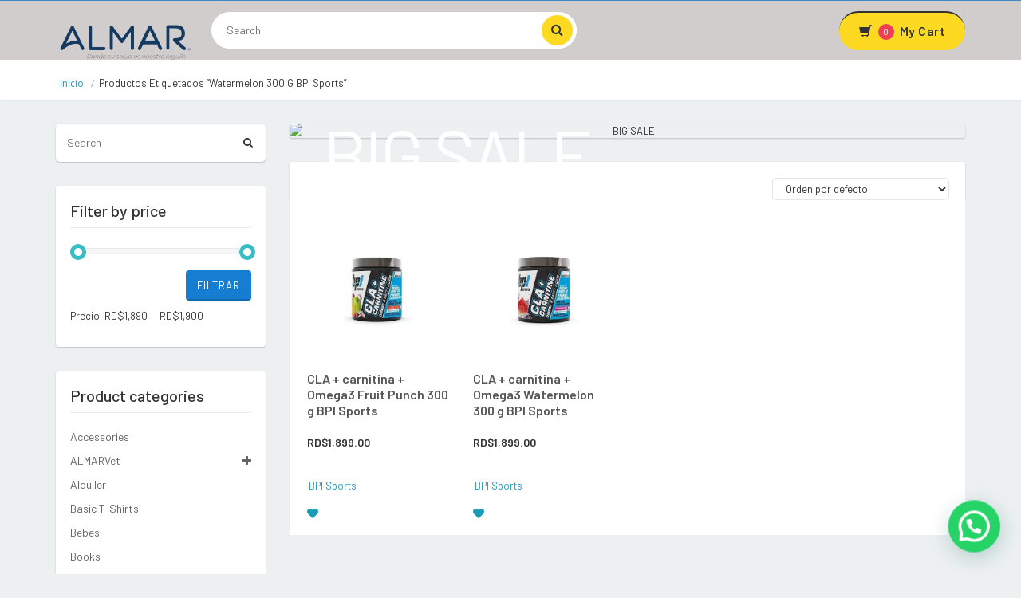

--- FILE ---
content_type: text/css
request_url: https://almacenesalmar.com/wp-content/themes/dealsdot-child/style.css?ver=6.8.3
body_size: -10
content:
/**
* Theme Name: Dealsdot Child
* Description: This is a child theme of Dealsdot, generated by Merlin WP.
* Author: <a href="http://themeforest.net/user/KlbTheme">KlbTheme (Sinan ISIK)</a>
* Template: dealsdot
* Version: 1.9.0
*/

--- FILE ---
content_type: text/css
request_url: https://almacenesalmar.com/wp-content/themes/dealsdot/style.css?ver=6.8.3
body_size: 11924
content:
/*
Theme Name: Dealsdot
Theme URI: http://themeforest.net/user/klbtheme/portfolio
Author: KlbTheme (Sinan ISIK)
Author URI: http://themeforest.net/user/KlbTheme
Domain Path: /languages
Description: This WordPress theme is best for use in such business areas as multi-vendor, many types of agencies and bureaus, accessories shop, automotive dealer, online shop, auto dealer
Version: 1.9.0
License: GNU General Public License version 3.0
License URI: http://www.gnu.org/licenses/gpl-3.0.html
Tags: right-sidebar, left-sidebar,  one-column, two-columns, three-columns, four-columns, left-sidebar, right-sidebar, custom-background, custom-colors, custom-header, custom-menu, editor-style, featured-image-header, featured-images, full-width-template, microformats, post-formats, sticky-post, theme-options, threaded-comments, translation-ready
Text Domain: dealsdot

Theme Developer:
http://themeforest.net/user/KlbTheme
http://facebook.com/13Sinan13
https://twitter.com/SinanIk
Skype:berbat1231
*/

/*- - - - - Contents - - - - -
	
	01 - WPBakery Page Builder
	02 - Woocommerce
	03 - WP Car Manager
	04 - Widgets
	05 - General
	
	- - - - - - - - - - - - - -*/


/*************************************************
* WPBakery Page Builder
*************************************************/
.vc_row>.container {
    padding-left: 0;
    padding-right: 0;
}

.wpb_content_element{
	margin-bottom: 0 !important;
}

.vc_column-gap-1 .vc_column-inner {
    padding-left: 0 !important;
    padding-right: 0 !important;
}

.vc_column-gap-1>.vc_column_container{
	padding:0 !important;
}

.vc_row[data-vc-full-width].vc_parallax{
	overflow:hidden !important;
}

.vc_column-inner{
	padding-top:0 !important;
}

.vc_parallax:before{
    content: '';
    top: 0;
    bottom: 0;
    left: 0;
    right: 0;
    position: absolute;
    background: rgba(0, 0, 0, 0.5);
    display: initial !important;
    opacity: 0.85;
    z-index: 1;
}

/*************************************************
* General
*************************************************/
.logo a.nav-brand.text {
    color: #fff;
    font-family: 'Barlow', sans-serif;
    font-size: 22px;
    font-weight: 600;
    text-transform: uppercase;
}

.main-header .top-search-holder .search-area button.search-button {
    border: 0;
    outline: 0;
    position: absolute;
    right: 0;
    top: 0;
}

.nav.navbar-nav li ul.dropdown-menu a {
    padding: 6px 0px;
    font-size: 14px;
    color: #565656;
}

.nav.navbar-nav li ul.dropdown-menu {
    padding: 10px 20px;
    border-radius: 10px;
}


/*************************************************
* Mega Menu
*************************************************/

.megamenu-horizontal ul.nav {
    padding:15px;
    box-shadow: 0 1px 2px 0 rgba(0,0,0,.2);
    border-radius: 5px 0px 0px 5px;
}

.side-menu.side-menu-inner.animate-dropdown.outer-bottom-xs {
    margin-top: 0;
}

.klb-z-index {
    z-index: 9;
}

#owl-main .owl-controls .owl-buttons .icon {
    line-height: inherit;
    margin-left: 0;
}


/*************************************************
* WooCommerce
*************************************************/

.featured-product .product-info h3.name {
    text-transform: capitalize;
}

.category-product  .tinv-wishlist .tinvwl_add_to_wishlist_button.tinvwl-icon-heart:before {
    content: "\f004";
    display: inline-block;
    font: normal normal normal 14px/1 FontAwesome !important;
    font-size: inherit;
    text-rendering: auto;
    -webkit-font-smoothing: antialiased;
    -moz-osx-font-smoothing: grayscale;
    margin-right: 0;
    vertical-align: middle;
}

.category-product .tinv-wishlist .tinvwl_add_to_wishlist_button.tinvwl-icon-heart span {
    display: none;
}

.product .cart .action ul li.lnk  .tinvwl_add_to_wishlist_button {
    display: initial;
    color: #ee4054 !important;
}

.product .cart .action ul li.lnk:hover .tinvwl_add_to_wishlist_button {
    color: #fff !important;
}

.category-product .products {
    position: relative;
}

ul.list-unstyled:before,ul.list-unstyled:after {content: '';display: table;clear: both;}

.product .cart .action ul li {
    float: none;
    text-align: center;
    display: inline-block;
}

.products .product .cart {
    left: 0;
    right: 0;
    margin-left: 0;
}

.products .product .cart .action {
    float: none;
    display: block;
    text-align: center;
}

.product .cart .added_to_cart {
    border-radius: 999px;
    background: #ee4054;
    padding: 10px 14px;
    margin-left: 3px;
    margin-right: 3px;
    border: none;
    color: #fff;
	max-width: 40px;
    white-space: nowrap;
    overflow: hidden;
	display: inline-block;
}

.product .cart .added_to_cart:before {
    content: '\f00c';
    display: inline-block;
    font: normal normal normal 14px/1 FontAwesome;
    font-size: inherit;
    text-rendering: auto;
    -webkit-font-smoothing: antialiased;
    -moz-osx-font-smoothing: grayscale;
    margin-right: 40px;
}

.item + .tinv-wraper.woocommerce.tinv-wishlist {
    display: none;
}

.woocommerce-ordering select.orderby {
    border: 1px solid #e5e5e5;
    border-radius: 5px;
    padding: 4px 12px;
    background: #fff;
    font-size: 13px;
    display: inline-block;
    margin-bottom: 0;
    font-weight: 400;
    line-height: 1.42857143;
    text-align: center;
    white-space: nowrap;
    vertical-align: middle;
    cursor: pointer;
    -webkit-user-select: none;
    -moz-user-select: none;
    -ms-user-select: none;
    user-select: none;
    width: auto;
}

.clearfix.filters-container.m-t-10 {
    padding-bottom: 0px;
    padding-top: 20px;
}

.search-result-container .tab-content {
    box-shadow: none;
}

.search-result-container .category-product .product .store {
    z-index: 20;
}

img {
    max-width: 100%;
    height: auto;
}

ol.flex-control-nav.flex-control-thumbs {
    list-style: none;
    padding-left: 0;
    padding-top: 15px;
}

ol.flex-control-nav.flex-control-thumbs li {
    display: inline-block;
}

.woocommerce-product-gallery .owl-item img {
    padding-left: 5px;
    padding-right: 5px;
}

.woocommerce-product-gallery .owl-controls.clickable {
    position: absolute;
    text-align: center;
    top: auto;
    width: 100%;
    margin-top: 20px;
}

.woocommerce-product-gallery .owl-pagination .owl-page span {
    background: none repeat scroll 0 0 #ddd;
    border: medium none;
    border-radius: 3px;
    display: block;
    height: 10px;
    margin: 0 2px;
    -webkit-transition: all 200ms ease-out 0s;
    -moz-transition: all 200ms ease-out 0s;
    -o-transition: all 200ms ease-out 0s;
    transition: all 200ms ease-out 0s;
    width: 10px;
    cursor: pointer;
}

.woocommerce-product-gallery .owl-pagination .owl-page {
    display: inline-block;
}

.woocommerce-product-gallery .owl-pagination .owl-page.active span {
    background: #ee4054 !important;
}

.star-rating:before {
    content: "\f006\f006\f006\f006\f006";
    float: left;
    top: 0;
    left: 0;
    position: absolute;
    font-family: 'FontAwesome';
    font-size: 14px;
    color: #ccc;
}
.star-rating {
	display: block;
	overflow: hidden;
	position: relative;
	height: 16px;
	font-size: 15px;
	width: 75px;
	font-family: 'FontAwesome';
	speak: none;
	font-style: normal;
	font-weight: normal;
	font-variant: normal;
	text-transform: none;
	line-height: 1;
	-webkit-font-smoothing: antialiased;
	-moz-osx-font-smoothing: grayscale;
	color: #ffc808;
}
.star-rating span {
	overflow: hidden;
	float: left;
	top: 0;
	left: 0;
	position: absolute;
	padding-top: 16px;
}
.star-rating span:before {
    content: "\f005\f005\f005\f005\f005";
    top: 0;
    position: absolute;
    left: 0;
    font-size: 14px;
} 

p.stars a{
	border-right: 1px solid #e1e1e1;
}
p.stars a:last-child{
	border-right: 0;
}
p.stars a.star-1:after, .woocommerce-page p.stars a.star-1:after {
	content: "\f006";
	font-family: 'FontAwesome';
	color: #666;
}
p.stars a.star-2:after, .woocommerce-page p.stars a.star-2:after {
	content: "\f006\f006";
	font-family: 'FontAwesome';
	color: #666;
}
p.stars a.star-3:after, .woocommerce-page p.stars a.star-3:after {
	content: "\f006\f006\f006";
	font-family: 'FontAwesome';
	color: #666;
}
p.stars a.star-4:after, .woocommerce-page p.stars a.star-4:after {
	content: "\f006\f006\f006\f006";
	font-family: 'FontAwesome';
	color: #666;
}
p.stars a.star-5:after, .woocommerce-page p.stars a.star-5:after {
	content: "\f006\f006\f006\f006\f006";
	font-family: 'FontAwesome';
	color: #666;
}
p.stars a, .woocommerce-page p.stars a {
	display: inline-block;
	font-weight: 700;
	margin-right: 1em;
	text-indent: -9999px;
	position: relative;
	font-family: 'FontAwesome';
}
p.stars a.star-1:after, p.stars a.star-2:after, p.stars a.star-3:after, p.stars a.star-4:after, p.stars a.star-5:after, .woocommerce-page p.stars a.star-1:after, .woocommerce-page p.stars a.star-2:after, .woocommerce-page p.stars a.star-3:after, .woocommerce-page p.stars a.star-4:after, .woocommerce-page p.stars a.star-5:after {
	font-family: 'FontAwesome';
	text-indent: 0;
	position: absolute;
	top: 0;
	left: 0;
	-webkit-font-smoothing: antialiased;
	-moz-osx-font-smoothing: grayscale;
}
p.stars a.star-1, .woocommerce-page p.stars a.star-1 {
	width: 2em;
}
p.stars a.star-2, .woocommerce-page p.stars a.star-2 {
	width: 3em;
}
p.stars a.star-3, .woocommerce-page p.stars a.star-3 {
	width: 4em;
}
p.stars a.star-4, .woocommerce-page p.stars a.star-4 {
	width: 5em;
}
p.stars a.star-5, .woocommerce-page p.stars a.star-5 {
	width: 6em;
}

.p.stars a.star-1.active:after, p.stars a.star-1:hover:after, p.stars a.star-1.active:after, p.stars a.star-1:hover:after {
	content: "\f005";
	color: #000;
}
.p.stars a.star-2.active:after, p.stars a.star-2:hover:after, p.stars a.star-2.active:after, p.stars a.star-2:hover:after {
	content: "\f005\f005";
	color: #000;
}
.p.stars a.star-3.active:after, p.stars a.star-3:hover:after, p.stars a.star-3.active:after, p.stars a.star-3:hover:after {
	content: "\f005\f005\f005";
	color: #000;
}
.p.stars a.star-4.active:after, p.stars a.star-4:hover:after, p.stars a.star-4.active:after, p.stars a.star-4:hover:after {
	content: "\f005\f005\f005\f005";
	color: #000;
}
.p.stars a.star-5.active:after, p.stars a.star-5:hover:after, p.stars a.star-5.active:after, p.stars a.star-5:hover:after {
	content: "\f005\f005\f005\f005\f005";
	color: #000;
}

.single-product .woocommerce-product-rating:before, .single-product .woocommerce-product-rating:after {
    content: '';
    display: table;
    clear: both;
}

.detail-block  .product-info .woocommerce-product-rating .star-rating {
    display: inline-block;
    float: left;
}

.detail-block  .product-info .woocommerce-product-rating a.woocommerce-review-link {
    display: inline-block;
    float: left;
	line-height:1;
	color:#999;
}

.detail-block  .product-info .woocommerce-product-rating {
    margin-top: 5px;
    display: inline-block;
}

.detail-block  .product-info .price ins {
    text-decoration: none;
}

.detail-block .product-info .price del {
    color: #aaa;
    font-size: 22px;
    font-weight: 300;
    line-height: 50px;
    text-decoration: line-through;
    vertical-align: top;
}

.single-product a.compare.button {
    display: none;
}

.single-product .tinv-wraper.tinv-wishlist {
    display: none;
}

.screen-reader-text {
    clip: rect(1px, 1px, 1px, 1px);
    position: absolute !important;
    height: 1px;
    width: 1px;
    overflow: hidden;
}

.product form.cart {
    position: relative;
    opacity: 1;
    left: inherit;
    margin-left: 0;
    margin-top: 0;
}

.quant-input input[type=number]::-webkit-inner-spin-button {
  -webkit-appearance: none;
}

.single-product p.stock.in-stock {
    margin-top: 15px;
    margin-bottom: 0;
}

.mvx-report-abouse-wrapper {
    display: inline-block;
    margin-right: 5px;
}

.mvx-report-abouse-wrapper a {
    color: #999;
    font-size: 13px;
}

.single-product span.sku_wrapper {
    margin-right: 5px;
    color: #999;
}

.single-product .product_meta span.posted_in {
    color: #999;
}

.woocommerce-product-details__short-description {
    margin-top: 20px;
}

.single-product .price-box p.price {
    margin-bottom: 0;
}

.single-product .favorite-button .tinv-wraper.tinv-wishlist {
    display: inline-block;
    margin-right: 3px;
}

.favorite-button .tinvwl_add_to_wishlist_button {
    background: #f2f2f2;
    border-radius: 999px;
    padding: 10px 10.5px;
    border: none;
    color: #ee4054;
    font-size: 13px;
    line-height: 22px;
    font-weight: 400;
    letter-spacing: 1px;
    text-transform: uppercase;
    text-align: center;
    white-space: nowrap;
    vertical-align: middle;
}

.single-product .favorite-button .tinv-wraper.tinv-wishlist a span {
    display: none;
}

.single-product .favorite-button .tinv-wraper.tinv-wishlist a:before {
    margin-right: 0;
}

button.button.tinvwl_button_view.tinvwl-btn-onclick,
button.button.tinvwl_button_close {
    padding: 10px 30px;
    font-size: 18px;
    background-color: #ee4054;
    color: #fff;
    font-weight: 500;
    font-family: 'Barlow', sans-serif;
    letter-spacing: 1px;
    text-transform: uppercase;
    border-radius: 4px;
    line-height: 22px;
    border: none;
    box-shadow: none;
    border-bottom: 2px #d13648 solid;
    outline: 0;
}

button.button.tinvwl_button_view.tinvwl-btn-onclick:hover,
button.button.tinvwl_button_close:hover {
    background: #22292a;
    border-bottom: 2px #161b1b solid;
}

.featured-section .item .products .image a img {
    max-width: inherit;
}

.single-product .lnk .tinv-wraper.tinv-wishlist {
    display: inline-block;
}

.single-product .favorite-button a.compare.button{
    display: inline-block;
    background: #f2f2f2;
    padding: 10px 14px;
    border-radius: 999px;
    border: none;
    color: #ee4054;
    font-size: 13px;
    line-height: 22px;
    font-weight: 400;
    letter-spacing: 1px;
    text-transform: uppercase;
    text-align: center;
    white-space: nowrap;
    vertical-align: middle;
    width: 42px;
    height: 42px;
    position: relative;
    overflow: hidden;
}

.favorite-button .woocommerce.product.compare-button,
.lnk .woocommerce.product.compare-button{
    display: inline-block;
}

.lnk .woocommerce.product.compare-button{
	margin-bottom:0;
}

.single-product .favorite-button a.compare.button:before,
.lnk a.compare.button:before {
    content: "\f012";
    display: inline-block;
    font: normal normal normal 14px/1 FontAwesome;
    font-size: inherit;
    text-rendering: auto;
    -webkit-font-smoothing: antialiased;
    -moz-osx-font-smoothing: grayscale;
    margin-right: 20px;
	font-size: 13px;
}

.single-product .lnk a.compare.button {
	display: initial;
}

.lnk.compare{
	width: 42px;
    height: 42px;
    white-space: nowrap;	
}

.lnk.compare a.compare.button{
	font-size:0;
}

.lnk a.compare.button:hover:before {
    color: #fff;
}

.category-product .product-price ins {
    font-weight: 600;
    font-size: 14px;
    line-height: 30px;
    margin-right: 8px;
    text-decoration: none;
}

.category-product .product-price del {
    color: #d3d3d3;
    font-weight: 400;
    line-height: 30px;
    font-size: 14px;
}

.category-product .star-rating {
    margin-bottom: 5px;
}

.products .product .price del {
    color: #d3d3d3;
    font-weight: 400;
    line-height: 30px;
    font-size: 14px;
}

.products .product .price ins {
    font-weight: 600;
    font-size: 14px;
    line-height: 30px;
    margin-right: 8px;
    text-decoration: none;
}

.products .product .star-rating {
    margin-bottom: 5px;
}

@media (max-width: 768px){
	.owl-controls {
		position: absolute;
		text-align: center;
		top: auto;
		width: 100%;
		margin-top: 20px;
	}
}

.product_meta {
    margin-bottom: 20px;
}

@media (max-width: 767px){
	.product_meta {
		margin-top: 20px;
	}
}

@media (min-width: 992px){
	.detail-block > .row.wow.fadeInUp.animated {
		display: -webkit-box;
		display: -webkit-flex;
		display: -ms-flexbox;
		display: flex;
		flex-wrap: wrap;
	}
	
	.store-details {
		position: absolute;
		bottom: 0;
		top: 0;
		right: 0;
		margin: -20px -6px -20px 0px;
	}
}

.store-details h2 {
    text-transform: capitalize;
}

.product .cart .action ul li.add-cart-button .btn.btn-primary.icon {
    width: 42px;
    overflow: hidden;
}

.product .cart .action ul li.add-cart-button .btn.btn-primary.icon i {
    margin-right: 14px;
}

.woocommerce-tabs .panel {
    border: 0;
    box-shadow: none;
    padding: 0;
    margin: 0;
    font-family: 'Open Sans', sans-serif;
    font-size: 14px;
    line-height: 1.8em;
    letter-spacing: 0.2px;
    padding: 24px 24px 24px 0;
}

@media (max-width: 479px) and (min-width: 320px){
	.woocommerce-tabs .panel  {
		padding: 24px 24px 24px 24px;
	}
}

.woocommerce-tabs .panel p:last-child {
    margin-bottom: 0;
}

.woocommerce-tabs .panel > h2 {
    margin-top: 0;
    display: none;
}

.woocommerce-tabs .panel .product-vendor h2 {
    margin-top: 0;
    text-transform: capitalize;
    font-size: 18px;
    font-weight: 600;
}

.woocommerce-tabs .panel h2.custqna-title {
    font-size: 18px;
    font-weight: 600;
}

.woocommerce-tabs .panel h2.woocommerce-Reviews-title {
    margin-top: 0;
    font-size: 18px;
    font-weight: 600;
}



li.lnk.compare:hover a {
    color: #fff !important;
}

.new-arriavls .wishlist span.tinvwl_add_to_wishlist-text {
    display: none;
}

.new-arriavls .tinv-wishlist .tinvwl_add_to_wishlist_button.tinvwl-icon-heart:before {
    margin-right: 0;
    vertical-align: middle;
}

.woocommerce-Reviews ol.commentlist {
    list-style: none;
    padding: 0;
}

.woocommerce-Reviews .comment_container {
    display: inline-flex;
    margin-top: 15px;
    margin-bottom: 15px;
}

.woocommerce-Reviews .avatar {
    margin-top: 0;
    margin-right: 10px;
    width: 60px;
    height: 60px;
}

.woocommerce-Reviews .comment-text {
    width: 90%;
}

.mvx-report-abouse-wrapper input[type="text"], 
.mvx-report-abouse-wrapper input[type="email"],
.mvx-report-abouse-wrapper input[type="password"],
.woocommerce-Reviews input[type="text"], 
.woocommerce-Reviews input[type="email"],
.woocommerce-Reviews input[type="password"] {
    font-size: 14px;
    font-weight: normal;
    color: #999;
    display: block;
    width: 100%;
    height: 34px;
    padding: 6px 12px;
    line-height: 1.42857143;
    background-color: #fff;
    background-image: none;
    border: 1px solid #ccc;
    border-radius: 4px;
    -webkit-box-shadow: inset 0 1px 1px rgba(0,0,0,.075);
    box-shadow: inset 0 1px 1px rgba(0,0,0,.075);
    -webkit-transition: border-color ease-in-out .15s,-webkit-box-shadow ease-in-out .15s;
    -o-transition: border-color ease-in-out .15s,box-shadow ease-in-out .15s;
    transition: border-color ease-in-out .15s,box-shadow ease-in-out .15s;
}

.mvx-report-abouse-wrapper textarea,
.woocommerce-Reviews textarea {
    font-size: 14px;
    font-weight: normal;
    color: #999;
    display: block;
    width: 100%;
    padding: 6px 12px;
    line-height: 1.42857143;
    background-color: #fff;
    background-image: none;
    border: 1px solid #ccc;
    border-radius: 4px;
    -webkit-box-shadow: inset 0 1px 1px rgba(0,0,0,.075);
    box-shadow: inset 0 1px 1px rgba(0,0,0,.075);
    -webkit-transition: border-color ease-in-out .15s,-webkit-box-shadow ease-in-out .15s;
    -o-transition: border-color ease-in-out .15s,box-shadow ease-in-out .15s;
    transition: border-color ease-in-out .15s,box-shadow ease-in-out .15s;
}

.woocommerce-Reviews input[type="submit"] {
    -webkit-transition: all linear 0.2s;
    -moz-transition: all linear 0.2s;
    -ms-transition: all linear 0.2s;
    -o-transition: all linear 0.2s;
    transition: all linear 0.2s;
    background: #ed4053;
    color: #fff;
    border: none;
    font-size: 13px;
    line-height: 22px;
    padding: 8px 14px 6px 14px;
    font-family: 'Barlow', sans-serif;
    border-radius: 4px;
    font-weight: 400;
    letter-spacing: 1px;
    text-transform: uppercase;
    border-bottom: 2px #d13648 solid;
    display: inline-block;
    margin-bottom: 0;
    text-align: center;
    white-space: nowrap;
    vertical-align: middle;
    cursor: pointer;
    -webkit-user-select: none;
    -moz-user-select: none;
    -ms-user-select: none;
    user-select: none;
    outline: 0;
}

.woocommerce-Reviews p.form-submit {
    margin: 0;
    text-align: right;
}

.woocommerce-Reviews input[type="submit"]:hover {
    background: #22292a;
    border-bottom: 2px #161b1b solid;
}

.top-search-holder .search-area {
    position: relative;
}

.main-header .top-search-holder .search-area .search-field {
    display: inline-block;
    height: auto;
    outline: 0;
    width: 100%;
}

.product .product-info .brand {
    z-index: 20;
	text-transform: capitalize;
}

.products .product .store {
    padding-top: 15px;
    color: #000;
    background: #fdf2da;
    display: block;
    padding: 5px 15px;
    border-radius: 999px;
    position: absolute;
    margin-top: -50px;
    margin-left: 12px;
    text-transform: capitalize;
}

.category-product .row {
    display: -webkit-box;
    display: -webkit-flex;
    display: -ms-flexbox;
    display: flex;
    flex-wrap: wrap;
}

.category-product .row > div {
    display: flex;
    flex-direction: column;
}

.klb-strip.cnt-strip img {
    width: 100%;
    border-radius: 4px;
}

.coupon-code {
	outline:0;
}

.coupons-section .modal-content img {
    width: auto;
}

.modal-content .coupon-content > span {
    display: block;
    margin-top: 10px;
}

.coupons-section .show-code a {
    outline: 0;
}

div.coupons-section{
	background:none;
	margin:0;
}

.coupons-section .brand {
    text-transform: capitalize;
}

.lnk.wishlist span.tinvwl_add_to_wishlist-text {
    display: none;
}

.tinv-wishlist .tinvwl_add_to_wishlist_button.tinvwl-icon-heart:before {
    margin-right: 0;
}

.klbfooterwidget li a {
    font-size: 13px;
    line-height: 30px;
    color: #666;
    position: relative;
    margin-left: 15px;
}

.klbfooterwidget li a:before {
    content: "\f111";
    font-family: FontAwesome;
    position: absolute;
    margin-left: -13px;
    font-size: 4px;
    color: #999;
}

.footer .social li a:before {
    display: none;
}

.footer .social li a {
    font-size: 16px;
    display: inline-block!important;
    text-align: center;
    padding: 0;
}

.footer .social li.facebook a {
    background: #3C5B9B !important;
}

.footer .social li.twitter a  {
    background: #359BED !important;
}

.footer .social li.google-plus a  {
    background: #E33729 !important;
}

.footer .social li.pinterest a  {
    background: #cb2027 !important;
}

.sidebar-widget {
    padding-top: 15px;
    margin-bottom: 30px;
}

.sidebar-widget .section-title {
    padding-top: 0;
    margin-bottom: 15px;
}

.sidebar-widget ul li a {
    color: #666666;
    display: block;
}

.sidebar-widget ul li {
    clear: both;
    display: block;
    font-size: 14px;
    font-weight: normal;
    line-height: 30px;
}

.sidebar-widget ul li a:hover {
    color: #0f6cb2;
}

.widget .price_slider_amount button.button {
    background-color: #80b435;
    padding: 5px 20px;
    border: 2px solid transparent;
    font-size: 12px;
    border-radius: 3px;
    text-transform: uppercase;
    letter-spacing: 1px;
    overflow: hidden;
    text-decoration: none;
    display: inline-block;
    margin-bottom: 0;
    font-weight: normal;
    text-align: center;
    white-space: nowrap;
    vertical-align: middle;
    -ms-touch-action: manipulation;
    touch-action: manipulation;
    color: #fff;
}


.ui-slider .ui-slider-handle {
	left: 0%;
    position: absolute;
    z-index: 2;
    width: 20px;
    height: 20px;
    cursor: pointer;
    background: #ffffff;
    background-repeat: repeat-x;
    -webkit-border-radius: 400px;
    -moz-border-radius: 400px;
    outline: 0;
    top: -5px;
    border: 5px solid #38bdc5;
    border-radius: 400px;
}
.ui-slider .ui-slider-range {
	position: absolute;
	z-index: 1;
	display: block;
	border: 0;
	height: 8px;
	background: #f5f5f5 !important;
	border: 1px solid #eaeaea;
}
.ui-slider-horizontal {
	height: 8px;
}
.ui-widget-content {
	background: #505050;
	margin-bottom: 20px;
}
.price_slider_wrapper {
	position: relative;
}
.price_slider_amount .button {
	-webkit-transition: all linear 0.2s;
    -moz-transition: all linear 0.2s;
    -ms-transition: all linear 0.2s;
    -o-transition: all linear 0.2s;
    transition: all linear 0.2s;
    background: #ed4053;
    color: #fff;
    border: none;
    font-size: 13px;
    line-height: 22px;
    border-radius: 0;
    padding: 8px 14px 6px 14px;
    font-family: 'Barlow', sans-serif;
    border-radius: 4px;
    font-weight: 400;
    letter-spacing: 1px;
    text-transform: uppercase;
    border-bottom: 2px #d13648 solid;
}
.price_slider_amount .button:hover {
    background-color: #000;
    color: white;
    border: 1px #000 solid;
}
.price_slider_amount, .woocommerce-page .widget_price_filter .price_slider_amount {
	text-align: right;
}
.price_slider_wrapper .price_slider.ui-slider {
    margin-right: 15px;
    position: relative;
}

.sidebar-widget.woocommerce.widget_price_filter .section-title {
    margin-bottom: 25px;
}

.widget_price_filter .price_label {
    float: left;
    line-height: 38px;
}

.widget_price_filter .price_slider_amount:before,
.widget_price_filter .price_slider_amount:after {
	content: '';
	display: table;
	clear: both;
}

.sidebar-widget.widget_text.klb-widget-banner {
	padding: 0;
}

.sidebar-widget.widget_text.klb-widget-banner img.size-full {
    width: 100%;
}

nav.woocommerce-pagination {
    border-radius: 0px 0px 5px 5px;
    padding-top: 15px;
    padding: 15px 20px;
    background-color: #fff;
    padding-bottom: 0px;
    font-size: 14px;
    box-shadow: 0 1px 2px 0 rgba(0,0,0,.2);
    text-align: right;
}

.woocommerce-pagination 
ul.page-numbers li {
    display: inline-block;
    padding-right: 5px;
    padding-left: 5px;
}

.woocommerce-pagination ul.page-numbers {
    margin-bottom: 20px;
    margin-top: 4px;
}

nav.woocommerce-pagination:before,nav.woocommerce-pagination:after {content: '';display: table;clear: both;}

.woocommerce-pagination ul li a.page-numbers {
    color: #666666;
    display: inline-block;
    font-size: 14px;
    line-height: 20px;
    padding: 0 3px;
}

.woocommerce-pagination ul span.page-numbers.current, .woocommerce-pagination ul li a:hover {
    color: #ee4054;
}

.woocommerce-pagination a.next.page-numbers,
.woocommerce-pagination a.prev.page-numbers {
    background: none repeat scroll 0 0 #dddddd;
    -webkit-border-radius: 3px;
    -moz-border-radius: 3px;
    border-radius: 3px;
    padding-right: 7px;
    padding-left: 7px;
    color: #fff;
}

.woocommerce-pagination a.next.page-numbers:hover,
.woocommerce-pagination a.prev.page-numbers:hover {
	background: #ee4054;
}

.woocommerce-pagination a.next.page-numbers:before {
    content: "\f105";
    display: inline-block;
    font: normal normal normal 14px/1 FontAwesome;
    font-size: inherit;
    text-rendering: auto;
    -webkit-font-smoothing: antialiased;
    -moz-osx-font-smoothing: grayscale;
}

.woocommerce-pagination a.prev.page-numbers:before {
    content: "\f104";
    display: inline-block;
    font: normal normal normal 14px/1 FontAwesome;
    font-size: inherit;
    text-rendering: auto;
    -webkit-font-smoothing: antialiased;
    -moz-osx-font-smoothing: grayscale;
}

.widget_product_search input[type="text"] {
    font-size: 14px;
    color: #9e9e9e;
    padding: 14px;
    border: none;
    width: 100%;
    position: relative;
    border-radius: 5px;
    font-family: 'Barlow', sans-serif;
    box-shadow: 0 1px 2px #bbb;
}

.widget_product_search button.search-button:before {
    content: "\f002";
    font-family: fontawesome;
    font-size: 13px;
    background-color: #fff;
}

.widget_product_search button.search-button {
    background: none;
    border: none;
    box-shadow: none;
    padding: 0;
    margin: 0;
    position: absolute;
    top: 14px;
    right: 16px;
}

.widget_product_search .control-group {
    position: relative;
}

.sidebar-widget.woocommerce.widget_product_search {
    background: none;
    border: 0;
    padding: 0;
    box-shadow: none;
}

.category-product .coupons-deals .product {
    margin-bottom: 0;
}

ul.page-numbers > li {
    display: inline-block;
    padding-right: 5px;
    padding-left: 5px;
}

ul.page-numbers a.next.page-numbers,
ul.page-numbers a.prev.page-numbers {
    background: none repeat scroll 0 0 #dddddd;
    -webkit-border-radius: 3px;
    -moz-border-radius: 3px;
    border-radius: 3px;
    padding: 0 7px;
    color: #fff;
    outline: 0;
}

ul.page-numbers a.next.page-numbers:hover,
ul.page-numbers a.prev.page-numbers:hover {
    background: #ee4054;
    color: #fff;
}

ul.page-numbers a.next.page-numbers:before {
    content: "\f105";
    display: inline-block;
    font: normal normal normal 14px/1 FontAwesome;
    font-size: inherit;
    text-rendering: auto;
    -webkit-font-smoothing: antialiased;
    -moz-osx-font-smoothing: grayscale;
}

ul.page-numbers a.prev.page-numbers:before {
    content: "\f104";
    display: inline-block;
    font: normal normal normal 14px/1 FontAwesome;
    font-size: inherit;
    text-rendering: auto;
    -webkit-font-smoothing: antialiased;
    -moz-osx-font-smoothing: grayscale;
}

ul.page-numbers span.page-numbers.current {
    color: #ee4054;
}

.coupon-sidebar .coupons-section-inner .coupons-deals .products h3 {
    font-size: 18px;
}

.stores-list h3 a {
    text-transform: capitalize;
}

.breadcrumb ul li:after {
    display: inline-block;
}

.vendor_description_background {
    display: none;
}

.product-vendor .clearfix.filters-container.m-t-10 {
    margin-top: 0;
}

.product-search h2 {
    margin: 5px 0;
}

.sidebar .store-box h2 a {
    text-transform: capitalize;
}

.breadcrumb-inner {
    text-transform: capitalize;
}

.sign-in-page label {
    color: #333;
}

.sign-in-page .create-new-account .woocommerce-privacy-policy-text p {
    color: #333;
}

.sign-in-page .mvx_regi_main .mvx_regi_form_box {
    box-shadow: none;
    margin: 0;
    padding: 0;
}

.sign-in-page .mvx_regi_main .mvx_regi_form_box input[type="text"],
.sign-in-page .mvx_regi_main .mvx_regi_form_box input[type="email"],
.sign-in-page .mvx_regi_main .mvx_regi_form_box input[type="password"] {
    background: #fff;
    border-color: #eee;
    color: #555;
    height: auto;
    line-height: 1.42857143;
    font-family: inherit !important;
	-webkit-border-radius: 3px;
    -moz-border-radius: 3px;
    border-radius: 3px;
    -moz-box-shadow: none;
    -webkit-box-shadow: none;
    box-shadow: none;
    padding: 10px 12px;
}

.sign-in-page .mvx_regi_main .mvx_regi_form_box .mvx-regi-12 {
    width: 100%;
    margin-left: 0;
}

.sign-in-page .mvx_regi_main .woocommerce-privacy-policy-text p {
    color: #333;
    margin-bottom: 10px;
}

.woocommerce-notices-wrapper .woocommerce-message {
    background-color: #fff;
    padding: 15px 20px;
    overflow: hidden;
    border-radius: 5px;
    box-shadow: 0 1px 2px 0 rgba(0,0,0,.2);
    margin-bottom: 30px;
}

.woocommerce-cart .cart-quantity .arrows {
    display: none;
}

.woocommerce-cart .shopping-cart-table table tbody tr td .quant-input input {
    padding: 0 10px 0 10px;
    width: 50px;
}

.shopping-cart .shopping-cart-table .table > thead > tr > th {
    text-align: left;
	padding-left: 30px;
}

.coupon.klb-coupon-cart input[type="text"] {
    width: auto;
    float: left;
    line-height: 38px;
    height: 38px;
    border-top-right-radius: 0;
    border-bottom-right-radius: 0;
}

.klb-coupon-cart button {
    border-top-left-radius: 0;
    border-bottom-left-radius: 0;
}

.coupon.klb-coupon-cart:before,
.coupon.klb-coupon-cart:after,
td.actions.klb-cart-action:before,
td.actions.klb-cart-action:after {
	content: '';
	display: table;
	clear: both;
}

.coupon.klb-coupon-cart {
    float: left;
}

.klb-cart-action button.btn.btn-upper.btn-primary.update_cart {
    float: right;
}

button.btn.btn-upper.btn-primary.update_cart[disabled] {
    background-color: #ed4053;
    border-color: #ed4053;
}


.cart-shopping-total .table th,
.cart-shopping-total .table td {
    border: 1px solid #dee2e6;
    padding-top: 0px;
    padding-bottom: 0;
	line-height: 1px;
}

.cart-shopping-total {
    background: none;
    margin-bottom: 15px;
}

.cart-shopping-total h2 {
    font-size: 18px;
    padding-bottom: 10px;
    font-weight: 600;
}

.wc-proceed-to-checkout {
    text-align: right;
}

p.woocommerce-mini-cart__total.total strong {
    font-size: 13px;
    font-family: 'Open Sans', sans-serif;
    color: #666666;
    margin-right: 10px;
    font-weight: inherit;
}

.woocommerce-mini-cart__total span.woocommerce-Price-amount.amount {
    font-weight: 700;
}

p.woocommerce-mini-cart__total.total strong {
    font-size: 13px;
    font-family: 'Open Sans', sans-serif;
    color: #666666;
    margin-right: 10px;
    font-weight: inherit;
}

.woocommerce-mini-cart__total span.woocommerce-Price-amount.amount {
    font-weight: 700;
}

p.woocommerce-mini-cart__buttons.buttons a {
    -webkit-transition: all linear 0.2s;
    -moz-transition: all linear 0.2s;
    -ms-transition: all linear 0.2s;
    -o-transition: all linear 0.2s;
    transition: all linear 0.2s;
    background: #ed4053;
    color: #fff;
    border: none;
    font-size: 13px;
    line-height: 22px;
    padding: 8px 14px 6px 14px;
    font-family: 'Barlow', sans-serif;
    border-radius: 4px;
    font-weight: 400;
    letter-spacing: 1px;
    text-transform: uppercase;
    border-bottom: 2px #d13648 solid;
    text-align: center;
    white-space: nowrap;
    vertical-align: middle;
    cursor: pointer;
    -webkit-user-select: none;
    -moz-user-select: none;
    -ms-user-select: none;
    user-select: none;
    display: block;
    width: 100%;
    margin-top: 5px;
}

p.woocommerce-mini-cart__buttons.buttons a:hover,
.return-to-shop a.button.wc-backward:hover {
    background: #22292a;
    border-bottom: 2px #161b1b solid;
}

p.woocommerce-mini-cart__buttons.buttons {
    margin-bottom: 0;
}

p.woocommerce-mini-cart__empty-message {
    margin-bottom: 0;
}

.return-to-shop a.button.wc-backward {
    -webkit-transition: all linear 0.2s;
    -moz-transition: all linear 0.2s;
    -ms-transition: all linear 0.2s;
    -o-transition: all linear 0.2s;
    transition: all linear 0.2s;
    background: #ed4053;
    color: #fff;
    border: none;
    font-size: 13px;
    line-height: 22px;
    padding: 8px 14px 6px 14px;
    font-family: 'Barlow', sans-serif;
    border-radius: 4px;
    font-weight: 400;
    letter-spacing: 1px;
    text-transform: uppercase;
    border-bottom: 2px #d13648 solid;
    text-align: center;
    white-space: nowrap;
    vertical-align: middle;
    cursor: pointer;
    -webkit-user-select: none;
    -moz-user-select: none;
    -ms-user-select: none;
    user-select: none;
    display: inline-block;
    margin-top: 5px;
}

.klb-checkout-page {
    border-radius: 5px !important;
    background-color: #fff;
    padding: 20px;
    border: none;
    margin-bottom: 15px;
    box-shadow: 0 1px 2px #bbb;
}

.klb-checkout-page {
    border-radius: 5px !important;
    background-color: #fff;
    padding: 20px;
    border: none;
    margin-bottom: 15px;
    box-shadow: 0 1px 2px #bbb;
}

.klb-checkout-page .col2-set {
    margin-left: -15px;
    margin-right: -15px;
}

.klb-checkout-page .col-1,
.klb-checkout-page .col-2 {
    float: left;
    width: 50%;
    padding-left: 15px;
    padding-right: 15px;
}

.klb-checkout-page .col2-set:before,
.klb-checkout-page .col2-set:after {
	content: '';
	display: table;
	clear: both;
}

.klb-checkout-page input.input-text,
.klb-checkout-page textarea {
    -webkit-border-radius: 3px;
    -moz-border-radius: 3px;
    border-radius: 3px;
    border-color: #eee;
    -moz-box-shadow: none;
    -webkit-box-shadow: none;
    box-shadow: none;
    height: auto;
    padding: 10px 12px;
    -webkit-transition: border-color ease-in-out .15s,-webkit-box-shadow ease-in-out .15s;
    -o-transition: border-color ease-in-out .15s,box-shadow ease-in-out .15s;
    transition: border-color ease-in-out .15s,box-shadow ease-in-out .15s;
    font-size: 14px;
    line-height: 1.42857143;
    color: #555;
    background-color: #fff;
    background-image: none;
    border: 1px solid #ccc;
    display: block;
    width: 100%;
}

.klb-post img {
    max-width: 100%;
    height: auto;
}

.klb-post h1,
.klb-post h2,
.klb-post h3,
.klb-post h4,
.klb-post h5,
.klb-post h6 {
    margin-bottom: 10px;
    line-height: 140%;
    margin: 10px 0;
    text-rendering: optimizelegibility;
    padding: 0;
}

.klb-post h1 {
	font-size: 38.5px;
	text-transform: inherit;
}

.klb-post h2 {
	font-size: 31.5px;
	padding-bottom:initial;
}


.klb-post h3 {
	font-size: 24.5px;
	text-transform: initial;
	text-align:left;
    text-transform: initial;
    font-weight: 500;
}

.klb-post h4 {
  font-size: 17.5px;
}

.klb-post h5 {
  font-size: 14px;
}

.klb-post h6 {
  font-size: 11.9px;
}

table {
	max-width: 100%;
	background-color: transparent;
	width:100%;
}

th {
	text-align: left;
	padding-right: 20px;
	padding-bottom: 5px;
	padding: 8px;
	border: 1px solid #dee2e6;
}

td{
	padding: 4px;
	border: 1px solid #dee2e6;
	text-align: left;
}

dt {
    font-weight: bold;
}

dt, dd {
    line-height: 20px;
}

dd {
    margin-left: 10px;
}

abbr, tla, acronym {
    text-decoration: underline;
    cursor: help;
}

.screen-reader-text {
    clip: rect(1px, 1px, 1px, 1px);
    position: absolute !important;
    height: 1px;
    width: 1px;
    overflow: hidden;
}

form select,
select {
    width: 100%;
}

.aligncenter img {
	display: block;
	margin-left: auto;
	margin-right: auto
}
.alignright {
	float: right;
    margin: 0 0 1em 1em;
    clear: both;
}
.alignleft {
	float: left;
	margin: 0 1em 1em 0;
    clear: both;
}

.aligncenter {
	display: block;
	margin-left: auto;
	margin-right: auto;
	text-align:center;
}


.size-full {
}
.size-large {
}
.size-medium {
}
.size-thumbnail {
}
.gallery-caption {
}
.bypostauthor {
}


.textarea_half {
 max-width:500px;
}

.wp-caption img {
max-width: 100%;
height: auto;
}
.sticky {

}

p>img {
max-width: 100%;
height: auto;
}

.wp-caption {
    padding-top: 4px;
    max-width: 100%;
    border: 1px solid #eee;
    -webkit-border-radius: 3px;
    -moz-border-radius: 3px;
    border-radius: 3px;
    border-image: initial;
    background-color: #efefef;
    text-align: center;
    margin-bottom: 20px;
    clear: both;
}

.wp-caption p.wp-caption-text {
	width: auto !important;
	line-height: 1.5;
	font-size: 11px;
	padding: 3px 0;
	margin: 0px 0 0 0;
	background: #f6f6f6;
	display: block;
	-webkit-border-radius: 0px 0px 3px 3px;
	border-radius: 0px 0px 3px 3px;
    text-align: inherit;
}

.klb-post ul {
    padding-left: 20px;
    list-style-type: circle;
}

.klb-post ol {
    padding-left: 20px;
    list-style-type: decimal;
}

.klb-post ul li {
    list-style-type: circle;
    line-height: 1.75;
	padding:0;
}

.klb-post ol li {
    list-style-type: decimal;
    line-height: 1.75;
	padding:0;
}

.post-password-form label {
    width: 100%;
}

.shopping-cart-table th {
    border: none;
}

.klb-checkout-page h3 {
    font-size: 18px;
    padding-bottom: 10px;
    font-weight: 600;
}

.klb-checkout-page label {
    font-weight: normal;
    margin-bottom: 5px;
    font-size: 14px;
}

.select2-container--default .select2-selection--single {
    height: auto;
    line-height: 1.42857143;
    border: 1px solid #ccc;
}

.select2-container--default .select2-selection--single .select2-selection__rendered {
    line-height: 1.42857143;
	padding:10px;
}

.klb-checkout-page p {
    margin-bottom: 15px;
}

.woocommerce-checkout-payment {
    margin-top: 25px;
}

ul.wc_payment_methods.payment_methods.methods label {
    margin-left: 5px;
    vertical-align: middle;
}

ul.wc_payment_methods.payment_methods.methods p {
    margin-bottom: 10px;
}

.checkout_coupon button.button, 
.place-order button#place_order,
.woocommerce-MyAccount-content button.button,
table.tinvwl-table-manage-list button,
.wpcf7-form input[type="submit"],
.blog-write-comment input[type="submit"],
.post-password-form input[type="submit"] {
    -webkit-transition: all linear 0.2s;
    -moz-transition: all linear 0.2s;
    -ms-transition: all linear 0.2s;
    -o-transition: all linear 0.2s;
    transition: all linear 0.2s;
    background: #ed4053;
    color: #fff;
    border: none;
    font-size: 13px;
    line-height: 22px;
    padding: 8px 14px 6px 14px;
    font-family: 'Barlow', sans-serif;
    border-radius: 4px;
    font-weight: 400;
    letter-spacing: 1px;
    text-transform: uppercase;
    border-bottom: 2px #d13648 solid;
    text-align: center;
    white-space: nowrap;
    vertical-align: middle;
    cursor: pointer;
    -webkit-user-select: none;
    -moz-user-select: none;
    -ms-user-select: none;
    user-select: none;
    display: inline-block;
}

.checkout_coupon button.button:hover, 
.place-order button#place_order:hover,
.woocommerce-MyAccount-content button.button:hover,
table.tinvwl-table-manage-list button:hover,
.wpcf7-form input[type="submit"]:hover,
.blog-write-comment input[type="submit"]:hover,
.post-password-form input[type="submit"]:hover{
    background: #22292a;
    border-bottom: 2px #161b1b solid;
}

.woocommerce-MyAccount-navigation ul li a {
    padding: 10px 0px;
    display: block;
}

.woocommerce-MyAccount-navigation ul li:first-child a {
    padding-top: 0;
}

.woocommerce-MyAccount-navigation ul li:last-child a {
    padding-bottom: 0;
}

.woocommerce-MyAccount-content header {
    background: none;
}

.page .wpb_wrapper > .tinv-wishlist.woocommerce {
    border-radius: 5px !important;
    background-color: #fff;
    padding: 20px;
    border: none;
    margin-bottom: 15px;
    box-shadow: 0 1px 2px #bbb;
    margin-top: 30px;
}

.tinv-wishlist.woocommerce.tinv-wishlist-clear .tinv-header h2 {
    margin-top: 5px;
}

.tinv-wishlist .tinvwl-table-manage-list .product-remove button:hover {
    color: #fff;
}

@media (max-width: 768px) and (min-width: 320px){
	.cnt-home .sidebar {
		padding-right: 0;
	}
}


@media (max-width: 479px) and (min-width: 320px){	
	.coupons-deals .owl-controls.clickable {
		top: -35px;
	}
}

@media (max-width: 768px) and (min-width: 479px){
	.sidebar .side-menu .nav > li > .mega-menu {
		left: 0;
		min-width: 100%;
		top: 100%!important;
	}
}

@media (max-width: 768px){
	.coupons-deals .owl-controls {
		top: -35px;
	}
}

@media (max-width: 479px) and (min-width: 320px){
	.tag.new {
		right: 15px;
	}
}
@media (max-width: 479px){
	.modal-content button.button.subscribe {
		margin-top: 10px;
	}
}

.cnt-account ul > li:first-child {
    border-left: 0;
}

@media (max-width: 479px){
	.klb-sidebar{
		margin-top: 30px;
	}
}

.wpcf7-form label {
    width: 100%;
}

.wpcf7-form label {
    width: 100%;
    font-size: 14px;
    font-weight: normal;
    color: #999;
}

.contact-page.wpb_column {
	padding:25px;
    padding-right: 10px;
    padding-left: 10px;
}

.klb-panel{
	background-color: #fff;
    padding: 20px 5px;
    overflow: hidden;
    border-radius: 5px;
    box-shadow: 0 1px 2px #bbb;
}

.klb-panel .heading-title{
	font-weight: 600;
}

.klb-panel .text-bold{
	font-weight: 600;
}

.klb-panel ol {
    padding-left: 22px;
}

.klb-panel ol li {
    font-style: normal;
    font-size: 14px;
    color: #666;
    padding-bottom: 20px;
    font-family: 'Open Sans', sans-serif;
}

.klb-panel p{
	font-size:15px;
}

span.vc_tta-title-text {
    color: #555;
    text-transform: uppercase;
    display: block;
    font-size: 16px;
    font-weight: 600;
	margin-left: 5px;
}

.vc_tta-panel-title i {
    background-color: #aaaaaa;
    padding: 15px 20px;
    left: 0 !important;
    top: 0 !important;
    height: 100% !important;
    bottom: 0 !important;
    border-radius: 5px;
    -webkit-transform: translateY(0)!important;
    -ms-transform: translateY(0)!important;
    transform: translateY(0)!important;
}

.vc_tta-panel.vc_active .vc_tta-panel-title i {
    background-color: #ee4054;
}

.wpb-js-composer .vc_tta .vc_tta-controls-icon:before {
    border-color: #fff !important;
    width: 12px;
    height: 12px;
    left: 15px !important;
    top: 27px !important;
}

.wpb-js-composer .vc_tta .vc_tta-controls-icon:after {
    height: auto !important;
    top: 15px !important;
    left: 21px !important;
    border-color: #fff !important;
    bottom: 15px !important;
    height: 14px !important;
}

.wpb-js-composer .vc_tta.vc_general .vc_tta-panel {
    margin-bottom: 15px;
}

.klb-panel .vc_custom_heading.title-tag {
    font-style: normal;
    font-weight: inherit;
    padding-bottom: 25px;
}

.blog-post .tags:before {
    color: #aaa;
    font-size: 13px;
    padding-right: 8px;
    font-family: FontAwesome;
    content: '\f02c';
}

.blog-page .blog-post span.tags a {
    color: #aaa;
}

.blog-post span.cat:before {
	color: #aaa;
	font-size: 13px;
	padding-right: 8px;
	font-family: FontAwesome;
	content: '\f07b';
}

span.cat a {
	color: #aaa;
}

.klb-blog-list > article {
    margin-top: 30px;
}

.klb-blog-list > article:first-child {
    margin-top: 0;
}

.klb-blog-list .filters-container.bottom-row {
    margin-top: 30px;
}

#search-form .search-field {
    font-size: 14px;
    color: #9e9e9e;
    padding: 14px;
    border: none;
    width: 100%;
    position: relative;
    border-radius: 5px;
    font-family: 'Barlow', sans-serif;
    box-shadow: 0 1px 2px #bbb;
}

#search-form button.klb-search.search-button {
    border: none;
    box-shadow: none;
    padding: 0;
    margin: 0;
    position: absolute;
    top: 14px;
    right: 16px;
    background: none;
	outline: 0;
}

#search-form button.klb-search.search-button:after {
    content: "\f002";
    font-family: fontawesome;
    font-size: 13px;
    background-color: #fff;
    padding-left: 10px;
    color: #333;
}

#search-form .control-group {
    position: relative;
}

.sidebar-widget.widget_search {
    background: none;
    border: 0;
    padding: 0;
    box-shadow: none;
}

@media(max-width: 768px){
	.klb-sidebar {
		margin-top: 30px;
	}	
}

.tagcloud a {
    background-color: #f5f5f5;
    color: #666666;
    display: inline-block;
    margin-bottom: 5px;
    margin-right: 2px;
    padding: 6px 15px;
    border-radius: 999px;
    font-size: 13px !important;
}

.tagcloud a:hover {
    background: #ee4054;
    color: #fff;
}

iframe {
    width: 100%;
    max-width: 100%;
    border: none;
}

.blog-page .blog-post p {
    padding-top: 0;
    margin-bottom: 15px;
}

.blog-page .blog-post blockquote p {
    margin-bottom: 0;
}

.klb-blog-list .blog-post p {
    padding-top: 16px;
    margin-bottom: 0;
}

.klb-blog-detail .blog-post .klb-post {
    margin-top: 16px;
}

.blog-review {
    margin-top: 30px;
}

.blog-review ol.commentlist {
    list-style: none;
    clear: both;
    padding: 0;
}

.blog-review ol.commentlist li.comment:before,
.blog-review ol.commentlist li.comment:after {
	content: '';
	display: table;
	clear: both;
}

.blog-page .blog-review .title-review-comments {
    margin-top: 10px;
    margin-bottom: 30px;
    border-bottom: 1px #eaeaea solid!important;
    padding-bottom: 15px;
}

.blog-review .blog-comments h4 {
    text-transform: capitalize;
}

.blog-review span.comment-date:after {
    content: '/';
}

.blog-review ol.commentlist li.comment {
    margin-bottom: 30px;
}

.blog-review ol.commentlist ul.children {
    padding-left: 35px;
}

@media(max-width: 480px){
	.blog-review ol.commentlist ul.children {
		padding-left: 0;
	}	
}

.blog-write-comment h3#reply-title {
    margin-top: 10px;
    border-bottom: 1px #eaeaea solid!important;
    padding-bottom: 15px;
    font-size: 18px;
    color: #555;
}

.blog-write-comment input[type="text"], 
.blog-write-comment textarea {
    -webkit-border-radius: 3px;
    -moz-border-radius: 3px;
    border-radius: 3px;
    border-color: #eee;
    -moz-box-shadow: none;
    -webkit-box-shadow: none;
    box-shadow: none;
    height: auto;
    padding: 10px 12px;
    -webkit-transition: border-color ease-in-out .15s,-webkit-box-shadow ease-in-out .15s;
    -o-transition: border-color ease-in-out .15s,box-shadow ease-in-out .15s;
    transition: border-color ease-in-out .15s,box-shadow ease-in-out .15s;
    display: block;
    width: 100%;
    line-height: 1.42857143;
    background-color: #fff;
    background-image: none;
    border: 1px solid #ccc;
    font-size: 14px;
    font-weight: normal;
    color: #999;
}

.blog-write-comment label {
    display: none;
}

.blog-write-comment p.comment-form-cookies-consent label {
    display: inline-block;
    font-weight: 400;
	vertical-align: middle;
}

.blog-write-comment p.logged-in-as,
.blog-write-comment p.comment-notes {
    margin-bottom: 25px;
}

.blog-write-comment p.logged-in-as a {
    color: #333;
}

.woocommerce-variation-add-to-cart button.button {
    -webkit-transition: all linear 0.2s;
    -moz-transition: all linear 0.2s;
    -ms-transition: all linear 0.2s;
    -o-transition: all linear 0.2s;
    transition: all linear 0.2s;
    border: none;
    line-height: 22px;
    font-family: 'Barlow', sans-serif;
    border-radius: 4px;
    letter-spacing: 1px;
    text-transform: uppercase;
    border-bottom: 2px #d13648 solid;
    text-align: center;
    white-space: nowrap;
    vertical-align: middle;
    cursor: pointer;
    -webkit-user-select: none;
    -moz-user-select: none;
    -ms-user-select: none;
    user-select: none;
    display: inline-block;
    padding: 10px 30px;
    font-size: 18px;
    background-color: #ee4054;
    color: #fff;
    font-weight: 500;
    margin-left: 15px;
}

.woocommerce-variation-add-to-cart button.button:hover {
    background: #22292a;
    border-bottom: 2px #161b1b solid;
}

.variations label {
    color: #333;
    font-size: 16px;
}

.variations td,
.variations th {
    border: none;
}

.variations td.label,
.variations th.label {
    line-height: 38px;
}

form.variations_form.cart {
    margin-top: 20px;
}

.woocommerce-variation-price {
    font-size: 22px;
    font-weight: 500;
    line-height: 50px;
    color: #ee4054;
    padding-left: 15px;
}

.single-product  .product-info .variations_form .quantity-container {
    padding-top: 0;
}

.variations select {
    display: block;
    width: 100%;
    height: 34px;
    padding: 6px 12px;
    font-size: 14px;
    line-height: 1.42857143;
    color: #555;
    background-color: #fff;
    background-image: none;
    border: 1px solid #ccc;
    border-radius: 4px;
    -webkit-box-shadow: inset 0 1px 1px rgba(0,0,0,.075);
    box-shadow: inset 0 1px 1px rgba(0,0,0,.075);
    -webkit-transition: border-color ease-in-out .15s,-webkit-box-shadow ease-in-out .15s;
    -o-transition: border-color ease-in-out .15s,box-shadow ease-in-out .15s;
    transition: border-color ease-in-out .15s,box-shadow ease-in-out .15s;
}

.variations a.reset_variations {
    margin-top: 5px;
    display: block !important;
}

.product-type-external button.btn.btn-primary.external {
    margin: 20px 0;
}
@media (min-width: 768px){
	.navbar-nav li.dropdown:hover > ul.dropdown-menu {
	    display: block;
	}
}
@media (min-width: 768px){
.navbar-nav ul.dropdown-menu ul.dropdown-menu.pages {
    top: -10px;
    left: 100%;
}
}
.navbar-nav ul.dropdown-menu li {
    position: relative;
}

span.sticky:before {
    content: "\f12a";
    font-size: 13px;
    padding-right: 8px;
    font-family: FontAwesome;
}

.blog-post span.sticky {
    color: #ee4054;
    font-weight: 600;
}

.klb-post:before, .klb-post:after {
    content: '';
    display: table;
    clear: both;
}

.blog-page .blog-post .wp-caption p.wp-caption-text {
    margin: 0;
    padding: 3px 0;
}

.blog-page .blog-post h1.no-image {
    margin-top: 0;
}

.post-password-form input[type="password"] {
    display: block;
    width: 100%;
    height: 34px;
    padding: 6px 12px;
    font-size: 14px;
    line-height: 1.42857143;
    color: #555;
    background-color: #fff;
    background-image: none;
    border: 1px solid #ccc;
    border-radius: 4px;
    -webkit-box-shadow: inset 0 1px 1px rgba(0,0,0,.075);
    box-shadow: inset 0 1px 1px rgba(0,0,0,.075);
    -webkit-transition: border-color ease-in-out .15s,-webkit-box-shadow ease-in-out .15s;
    -o-transition: border-color ease-in-out .15s,box-shadow ease-in-out .15s;
    transition: border-color ease-in-out .15s,box-shadow ease-in-out .15s;
}

.klb-post div {
    margin-bottom: 1em;
}

.klb-post .wp-block-button a {
    margin-top: 0;
}

.blog-page .klb-post .wp-block-cover-text {
    color: #fff;
    margin-bottom: 0;
    z-index: 1;
    font-size: 2em;
    line-height: 1.25;
}

.klb-post ul.wp-block-gallery {
    padding-left: 0;
}

.blog-page .klb-post .has-very-light-gray-color {
    color: #eee;
}

.blog-page .klb-post p.has-text-color.has-background{
	padding-top:20px;
}

.blog-page .klb-post p[style="font-size:46px"] {
    line-height: initial;
}

.blog-page .klb-post .has-large-font-size {
    font-size: 36px;
    line-height: initial;
}

.blocks-gallery-grid, .wp-block-gallery {
    margin-top: 15px;
}

figure.wp-block-audio {
    margin-bottom: 1em;
}

.pl-20 {
    padding-left: 20px;
}

.pr-20 {
    padding-right: 20px;
}

.klb-panel .klb-post ol li {
    padding-bottom: 0;
}

.klb-panel .klb-post p {
    font-size: 13px;
}

.klb-post {
    font-size: 13px;
    color: #666666;
    font-family: 'Open Sans', sans-serif;
    line-height: 21px;
    letter-spacing: 0.2px;
}

h1.klb-page-title {
    font-size: 28px;
    font-weight: 600;
    margin-top: 0;
    margin-bottom: 15px;
}

.klb-pagination {
    clear: both;
}

.klb-pagination span.post-page-numbers.current {
    background: #ee4054;
    color: #fff;
    padding: 2px 7px;
}

.klb-pagination a.post-page-numbers {
    background: #f5f5f5;
    color: #666;
    padding: 2px 7px;
}

.page h3.title-review-comments {
    margin-top: 10px;
    margin-bottom: 30px;
    border-bottom: 1px #eaeaea solid!important;
    padding-bottom: 15px;
}


.sidebar-widget span.catcount {
    float: right;
    background: #f2f2f2;
    padding: 1px 5px;
    color: #121212;
    border-radius: 999px;
    width: 22px;
    display: inline-block;
    font-size: 11px;
    text-align: center;
    line-height: 20px;
    vertical-align: middle;
    margin-top: 5px;
}

.sidebar-widget ul li a {
    display: inline-block;
}

.sidebar-widget ul li:before,
.sidebar-widget ul li:after {
	content: '';
	display: table;
	clear: both;
}

.klb-blog-list .klb-pagination {
    margin-top: 1em;
}

.widget_archive select,
.widget_text select,
.widget_categories select {
    display: block;
    width: 100%;
    height: 34px;
    padding: 6px 12px;
    font-size: 14px;
    line-height: 1.42857143;
    color: #555;
    background-color: #fff;
    background-image: none;
    border: 1px solid #ccc;
    border-radius: 4px;
    -webkit-box-shadow: inset 0 1px 1px rgba(0,0,0,.075);
    box-shadow: inset 0 1px 1px rgba(0,0,0,.075);
    -webkit-transition: border-color ease-in-out .15s,-webkit-box-shadow ease-in-out .15s;
    -o-transition: border-color ease-in-out .15s,box-shadow ease-in-out .15s;
    transition: border-color ease-in-out .15s,box-shadow ease-in-out .15s;
}

.widget_calendar caption {
    text-align: right;
    margin-bottom: 1em;
}

.sidebar-widget ul.children,
.sidebar-widget ul.sub-menu {
    padding-left: 12px;
}

td.woocommerce-grouped-product-list-item__quantity input.qty {
    background: none repeat scroll 0 0 #fff;
    border: 1px solid #e5e5e5;
    box-sizing: border-box;
    font-size: 15px;
    height: 45px;
    padding: 0 20px 0 18px;
    width: 80px;
    z-index: 1;
    border-radius: 5px;
    float: none;
}

td.woocommerce-grouped-product-list-item__quantity .quant-input .arrows {
    display: none;
}

td.woocommerce-grouped-product-list-item__quantity .quantity {
    padding: 20px 0;
}

td.woocommerce-grouped-product-list-item__quantity .qty-count {
    float: none;
    padding: 0;
}

form.cart.grouped_form td {
    padding-left: 20px;
}

form.cart.grouped_form button.button {
    margin-top: 20px;
    margin-bottom: 20px;
}

.woocommerce-checkout-review-order-table td {
    padding: 10px 6px;
}

.blog-write-comment .clearfix .pull-right {
    display: none;
}

a#cancel-comment-reply-link {
    text-transform: capitalize;
    font-size: 14px;
    margin-left: 4px;
}

h3.comment-reply-title small {
    float: right;
}

.blog-write-comment h3#reply-title:before,
.blog-write-comment h3#reply-title:after {
	content: '';
	display: table;
	clear: both;
}

@media (max-width: 479px) and (min-width: 320px){
.scroll-tabs .new-product-title {
    width: 100%;
}
}

.main-header .logo-holder {
    padding-right: 0;
}

#hero {
	box-shadow: 0 1px 2px 0 rgba(0,0,0,.2);
    border-radius: 0px 5px 5px 0px;
}

.klb-strip.cnt-strip img {
    box-shadow: 0 1px 2px 0 rgba(0,0,0,.2);
}

.wpb_single_image img {
    box-shadow: rgba(0, 0, 0, 0.2) 0px 1px 2px 0px;
    border-radius: 5px;
}

.product .product-info .brand a {
	color:#333;
}

#preloader { 
	position: fixed; 
	left: 0; 
	top: 0; 
	z-index: 9999; 
	width: 100%; 
	height: 100%; 
	overflow: visible; 
	background: #fff url('assets/images/preloader.gif') no-repeat center center; 
}

#preloader.loaded {
    display: none;
}

ol.commentlist .post.pingback > p {
    padding-left: 15px;
}

.comment-content .comment-navigation {
    padding-left: 15px;
}

.comment-content nav#comment-nav-above {
    margin-bottom: 20px;
    clear: both;
}

.comment-navigation h3.assistive-text {
    font-size: 18px;
    color: #555;
    margin-top: 0;
}

.copyright-bar .copyright {
    font-size: 13px;
}

@media (max-width: 495px) and (min-width: 320px){
	.coupons-deals .products h3 {
	    font-size: 15px;
	}
}

@media (min-width: 769px){
	.latest-blog {
	    margin-bottom: 40px;
	}

	.blog-section .section-title {
    	margin-top: 0;
	}

	.footer .footer-bottom {
	    margin-top: 30px;
	}

	.scroll-tabs {
	    margin-bottom: 40px;
	}

	.featured-section {
	    margin-top: 40px;
	}
}

@media (max-width: 480px){
	.footer .footer-bottom {
	    margin-top: 20px;
	}
}

.coupons-section .item > .products:last-child .product {
    margin-bottom: 0;
}

.featured-product {
    margin-bottom: 0;
}

@media (max-width: 480px){
	.single-product .product-tabs .nav.nav-tabs.nav-tab-cell li.active a:after { 
		display: none; 
	}
}

.widget_recent_comments li.recentcomments > a {
    font-weight: 600;
}

.widget_rss ul li a.rsswidget {
    font-weight: 600;
    line-height: 23px;
    display: block;
}

h3.section-title a.rsswidget {
    color: #333;
}

.nav.navbar-nav li ul.dropdown-menu {
    padding-right: 0;
}

.nav.navbar-nav li ul.dropdown-menu a {
    padding-right: 20px;
}

@media (max-width: 767px){
	.nav.navbar-nav li ul.dropdown-menu { 
		position: static;
		float: none;
		box-shadow: none;
		background: none;
		padding-top: 0;
		padding-bottom: 0;
	}
	
	.nav.navbar-nav li ul.dropdown-menu a {
		color: #fff;
	}
}

.search-no-results .klb-panel {
    padding-left: 20px;
}

.search-no-results .klb-panel h2 {
    margin-top: 5px;
    margin-bottom: 5px;
}

tr.woocommerce-shipping-totals td {
    line-height: 14px !important;
}

.select2-container--default .select2-selection--single .select2-selection__arrow {
    line-height: 1.42857143;
    height: 38px;
}

.featured-section .item i {
	font-size:38px;
	color:#999999;
}

.featured-section .item:hover i {color:#fff}

.widget_recent_entries a:before {
    content: "\f192";
    font-family: FontAwesome;
    font-size: 12px;
    vertical-align: middle;
    margin-right: 6px;
    line-height: 13px;
    display: inline-block;
}

.widget_rss ul li a.rsswidget:before {
    content: "\f192";
    font-family: FontAwesome;
    font-size: 12px;
    vertical-align: middle;
    margin-right: 6px;
    line-height: 13px;
    display: inline-block;
}

.widget_rss cite {
    display: block;
    text-align: right;
}

.widget_rss cite:before {
    content: '-';
}

.cart-shopping-total {
    padding-left: 30px;
    padding-right: 30px;
}

.cart-collaterals .cross-sells {
    padding-left: 30px;
    padding-right: 30px;
}

.cross-sells .tab-content {
    padding-left: 0;
    padding-bottom: 0;
}

.shopping-cart .shopping-cart-table table tbody tr .romove-item {
	text-align:left;
}

.featured-product .products {
    padding-top: 12px;
}

.klbfooterwidget + .klbfooterwidget {
    margin-top: 30px;
}

.klbfooterwidget span.count {
    float: right;
    line-height: 30px;
}

.klbfooterwidget ul li:before,
.klbfooterwidget ul li:after {
	content: '';
	display: table;
	clear: both;
}

.klbfooterwidget ul.children {
    margin-left: 12px;
}

.klbfooterwidget ul.sub-menu {
    padding-left: 12px;
}

.klbfooterwidget.widget_rss ul li a.rsswidget:before {
    content: "\f111";
    font-family: FontAwesome;
    position: absolute;
    margin-left: -13px;
    font-size: 4px;
    color: #999;
    line-height: inherit;
    margin-right: 0;
    vertical-align: inherit;
}

.klb-post > .mvx-dashboard.woocommerce .container {
    width: auto;
    padding: 0;
}

.klb-post > .mvx-dashboard.woocommerce .container .sign-in-page {
    background: none;
    box-shadow: none;
    padding: 0;
}

.klb-post > .mvx-dashboard.woocommerce .container .row {
    margin: 0;
}

.klb-post > .mvx-dashboard.woocommerce .container .row .col-md-12 {
    padding: 0;
}

.klb-post .mvx-dashboard.woocommerce .outer-top-ts {
    margin-top: 0;
}

.woocommerce-checkout-payment .woocommerce-terms-and-conditions-wrapper p.form-row.validate-required {
    padding-left: 20px;
}

.footer .social li.instagram a {
    background: #8a3ab9;
}

.sign-in-page.password-confirmation p {
    margin-top: 15px;
}

.featured-section .item .products .image.klb-store-image a img {
    position: static;
    width: 100%;
    left: inherit;
}

.featured-section .item .products .image.klb-store-image {
    width: 70px;
    height: auto;
}

.woocommerce-order-details td {
    padding: 15px;
}

.woocommerce-order-details h2.woocommerce-order-details__title {
    font-size: 24px;
    padding-bottom: 10px;
    font-weight: 600;
}

table.shop_table.order_details {
    margin-bottom: 15px;
}

@media(max-width:480px){
	table {
	    overflow-x: auto;
	    display: block;
	}
}

@media(max-width:480px){
	.main-header .navbar-default .navbar-collapse .navbar-nav > li > a:hover {
	    color: #fff;
	}
}

.coupons-section .modal-footer input {
    color: #000;
}

p.woocommerce-store-notice.demo_store {
    position: fixed;
    bottom: 0;
    left: 0;
    right: 0;
    text-align: center;
    background: #ee4054;
    margin: 0;
    padding: 15px;
    color: #fff;
}

p.woocommerce-store-notice.demo_store a {
    color: #fff;
    text-transform: uppercase;
}

.social .instagram a:before {
    content: "\f16d";
    font-family: FontAwesome;
}

.social .instagram a {
    font-size: 16px;
    display: inline-block!important;
    text-align: center;
    padding: 0;
    background: radial-gradient(circle at 30% 107%, #fdf497 0%, #fdf497 5%, #fd5949 45%,#d6249f 60%,#285AEB 90%);
}

.single-product .product-info .quantity-container .cart-quantity .quant-input input {
	-moz-appearance: textfield;
	-webkit-appearance: none;
}

.wp-block-button {
    margin-bottom: 15px;
}

.wp-block-cover.has-background-dim p.wp-block-cover-text {
    color: #fff;
}

.wp-block-cover {
    margin-bottom: 15px;
}

ul.blocks-gallery-grid {
    padding-left: 0;
}

figure.wp-block-gallery figcaption.blocks-gallery-caption {
    margin-bottom: 15px;
}

.klb-post .has-large-font-size {
    font-size: 36px;
    line-height: initial;
}

.klb-post p[style="font-size:46px"] {
    line-height: initial;
}

.klb-post ul + figure.wp-block-gallery {
    margin-top: 15px;
}

.has-background-dim-20 {
    background-color: rgba(0, 0, 0, 0.2);
}

.has-background-dim-60 {
    background-color: rgba(0, 0, 0, 0.6);
}

.footer .social li.google a {
    background-color: #4285f4;
}

@media (max-width: 480px){
.main-header .navbar-default .navbar-collapse .navbar-nav > li > a:hover {
    color: #fff !important;
}
}

.mvx-quick-info-wrapper input {
    display: block;
    width: 100%;
    height: 34px;
    padding: 6px 12px;
    font-size: 14px;
    line-height: 1.42857143;
    color: #555;
    background-color: #fff;
    background-image: none;
    border: 1px solid #ccc;
    border-radius: 4px;
    -webkit-box-shadow: inset 0 1px 1px rgba(0,0,0,.075);
    box-shadow: inset 0 1px 1px rgba(0,0,0,.075);
    -webkit-transition: border-color ease-in-out .15s,-webkit-box-shadow ease-in-out .15s;
    -o-transition: border-color ease-in-out .15s,box-shadow ease-in-out .15s;
    transition: border-color ease-in-out .15s,box-shadow ease-in-out .15s;
    margin-bottom: 10px;
}

.mvx-quick-info-wrapper textarea {
    display: block;
    width: 100%;
    padding: 6px 12px;
    font-size: 14px;
    line-height: 1.42857143;
    color: #555;
    background-color: #fff;
    background-image: none;
    border: 1px solid #ccc;
    border-radius: 4px;
    -webkit-box-shadow: inset 0 1px 1px rgba(0,0,0,.075);
    box-shadow: inset 0 1px 1px rgba(0,0,0,.075);
    -webkit-transition: border-color ease-in-out .15s,-webkit-box-shadow ease-in-out .15s;
    -o-transition: border-color ease-in-out .15s,box-shadow ease-in-out .15s;
    transition: border-color ease-in-out .15s,box-shadow ease-in-out .15s;
    margin-bottom: 10px;
}

.featured-section h1 {
    font-size: 22px;
    font-family: 'Barlow',sans-serif;
    font-weight: 600;
    padding: 0;
    margin: 0;
}

li.lnk.wishlist {
    width: 42px;
    height: 42px;
}

.product .cart .action ul li.lnk .tinvwl_add_to_wishlist_button {
    padding: 0;
}

@media(min-width:992px){
	.main-header.sticky-header {
	    left: 0;
	    margin: auto;
	    position: fixed;
	    top: 0;
	    width: 100%;
	    z-index: 9999;
	    -webkit-animation: 300ms ease-in-out 0s normal none 1 running fadeInDown;
	    animation: 300ms ease-in-out 0s normal none 1 running fadeInDown;
	    -webkit-box-shadow: 0 10px 15px rgba(25, 25, 25, 0.1);
	    box-shadow: 0 10px 15px rgba(25, 25, 25, 0.1);
	}	
}

.product-list.product .cart .action ul li {
    float: left;
    text-align: center;
    display: inline-block;
}

.filters-container .nav-tabs.nav-tab-box li a {
    cursor: pointer;
}

@media(max-width:480px){
	.woocommerce-ordering select.orderby{
		width:100%;
	}
}

.loader-image {
    background: url(assets/images/ajax.gif);
    position: fixed;
    width: 100%;
    top: 0;
    right: 0;
    bottom: 0;
    z-index: 999999;
    background-repeat: no-repeat;
    background-position: center;
}

figure.wp-block-gallery.columns-2 {
    margin-top: 0;
}

figure.wp-block-gallery.columns-2 ul {
    margin-top: 0;
}

@media(max-width:480px){
	.product .cart {
		opacity: 1;
		top: 20%;
	}	
}

ul.product-categories li {
    position: relative;
}

span.subDropdown.plus:before {
    position: absolute;
    color: #636363;
    content: "\f067";
    font-family: fontawesome;
    font-weight: normal;
    top: 0;
    right: 0;
}

span.subDropdown.minus:before {
    position: absolute;
    color: #636363;
    top: 0;
    right: 0;
    content: "\f068";
    float: right;
    font-family: fontawesome;
}

ul.product-categories > li ul {
    display: none;
}

.current-cat-parent ul.children,
.current-cat.cat-parent ul.children{
    display: block;
}

.category-product-inner + .tinv-wraper.woocommerce.tinv-wishlist {
    display: none;
}

.widget_klb_product_categories input[type="checkbox"],
.widget_product_status input[type="checkbox"] {
    display: none;
}
.widget_klb_product_categories input[type="checkbox"] + label,
.widget_product_status input[type="checkbox"] + label {
    cursor: pointer;
	color: #666666;
    font-weight: normal;
}

.widget_klb_product_categories input[type="checkbox"] + label span,
.widget_product_status input[type="checkbox"] + label span {
    vertical-align: middle;
    cursor: pointer;
    position: relative;
    display: inline-block;
    width: 16px;
    height: 16px;
    border: 1px solid #e6e6e6;
    -webkit-border-radius: 2px;
    border-radius: 2px;
    margin-right: 10px;
}

.widget_klb_product_categories input[type="checkbox"]:checked + label span:after,
.widget_product_status input[type="checkbox"]:checked + label span:after {
	opacity: 1;
    content: '';
    position: absolute;
    top: 4px;
    left: 3px;
    height: 3px;
    width: 7px;
    border: solid #222;
    border-width: 0 0 2px 2px;
    -webkit-transform: rotate(-45deg);
    -ms-transform: rotate(-45deg);
    transform: rotate(-45deg);
    -webkit-box-sizing: content-box;
    box-sizing: content-box;
}

.widget_klb_product_categories input[type="checkbox"] + label span:after,
.widget_product_status input[type="checkbox"] + label span:after {
    opacity: 0;
    content: '';
    position: absolute;
    top: 4px;
    left: 3px;
    height: 3px;
    width: 7px;
    border: solid #222;
    border-width: 0 0 2px 2px;
    -webkit-transform: rotate(-45deg);
    -ms-transform: rotate(-45deg);
    transform: rotate(-45deg);
    -webkit-box-sizing: content-box;
    box-sizing: content-box;
}

.widget_klb_product_categories input[type="checkbox"] + label:hover span:after,
.widget_product_status input[type="checkbox"] + label:hover span:after {
    opacity: 1;
}

.widget_klb_product_categories ul li {
    position: relative;
}

.widget_klb_product_categories ul li ul.children {
    display: none;
}

a.remove-filter-element:before,a.remove-filter-element:after {
    content: " ";
    width: 10px;
    height: 2px;
    position: absolute;
    left: 0;
    top: 9px;
    display: inline-block;
    background-color: #222;
	-webkit-transition: all .3s ease-out;
    -moz-transition: all .3s ease-out;
    -o-transition: all .3s ease-out;
    transition: all .3s ease-out;
}

a.remove-filter-element {
    position: relative;
    padding-left: 15px;
	color: #555;
    font-family: 'Barlow', sans-serif;
    letter-spacing: 0.2px;
    font-size: 14px;
    font-weight: 500;
	cursor: pointer;
	text-transform: capitalize;
}

a.remove-filter-element:before {
    -webkit-transform: rotate(45deg);
    -ms-transform: rotate(45deg);
    transform: rotate(45deg);
}

a.remove-filter-element:after {
    transform: rotate(-45deg);
    -webkit-transform: rotate(-45deg);
    -ms-transform: rotate(-45deg);
}

a.remove-filter-element:hover:before,
a.remove-filter-element:hover:after {
    -webkit-transform: rotate(0);
    -ms-transform: rotate(0);
    transform: rotate(0);
}

.filters-container .nav-tabs.nav-tab-box {
    display: inline-block;
}

ul.remove-filter {
    display: inline-block;
    border: medium none;
}

ul.remove-filter li {
    float: left;
    margin-right: 10px;
}

ul.remove-filter:before,ul.remove-filter:after {content: '';display: table;clear: both;}

.mobile-filter {
    background: #fff none repeat scroll 0 0;
    overflow: auto;
    position: fixed;
    left: -400px;
    top: 0;
    width: 400px;
	z-index: 99;
	  -webkit-transition: all 0.5s ease;
    -moz-transition: all 0.5s ease;
    -o-transition: all 0.5s ease;
    transition: all 0.5s ease;
	height: 100vh;
}
.toggled .mobile-filter {
	left: 0px;
	-webkit-transition: all 0.5s ease;
	-moz-transition: all 0.5s ease;
	-o-transition: all 0.5s ease;
	transition: all 0.5s ease;
    z-index: 999;
}
.mobile-filter-body {
    background: #eff7fa none repeat scroll 0 0;
    height: 66vh;
    overflow: inherit;
    padding: 18px 20px;
}
.mobile-filter-header {
    background: #1c2224 none repeat scroll 0 0;
    color: #fff;
    padding: 18px 20px;
}
.mobile-filter-header h5 {
    color: #fff;
    font-size: 16px;
    line-height: 24px;
    margin: 0;
}
.mobile-filter-header .float-right {
    background: #fff none repeat scroll 0 0;
    border-radius: 24px;
    color: #000;
    height: 26px;
    line-height: 25px;
    text-align: center;
    width: 26px;
}

@media (max-width: 575.98px) {
	.mobile-filter {
		width: 320px;
	}
}

.mobile-filter-header .float-right {
    float: right;
}

.mobile-filter .klb-sidebar.sidebar {
    background-color: #ecf0f1;
    padding: 20px 10px;
    margin-top: 0;
}

.filters-container .nav-tabs.nav-tab-box li.klb-mobile-filter {
	display: none;
}

@media(max-width:480px){
	.filters-container .nav-tabs.nav-tab-box li {
		display: none;
	}

	.filters-container .nav-tabs.nav-tab-box li.klb-mobile-filter {
		display: block;
	}
}

ul#filter-tabs .button-filter i {
    font-weight: 500;
}

.mobile-filter .sidebar-widget.widget_testimonial_slider {
    display: none;
}

.woo-variation-swatches.wvs-show-label table.variations td,
.woo-variation-swatches.wvs-show-label table.variations th {
    display: inline-block;
    vertical-align: top;
    margin-right: 20px;
}

div#mvx_vendor_reviews textarea {
    width: 100%;
}

#mvx_vendor_reviews input[type="button"] {
    -webkit-transition: all linear 0.2s;
    -moz-transition: all linear 0.2s;
    -ms-transition: all linear 0.2s;
    -o-transition: all linear 0.2s;
    transition: all linear 0.2s;
    background: #fcd526;
    color: #fff;
    border: none;
    font-size: 13px;
    line-height: 22px;
    padding: 8px 14px 6px 14px;
    font-family: 'Barlow', sans-serif;
    border-radius: 4px;
    font-weight: 400;
    letter-spacing: 1px;
    text-transform: uppercase;
    border-bottom: 2px #d13648 solid;
    display: inline-block;
    margin-bottom: 0;
    text-align: center;
    white-space: nowrap;
    vertical-align: middle;
    cursor: pointer;
    -webkit-user-select: none;
    -moz-user-select: none;
    -ms-user-select: none;
    user-select: none;
    outline: 0;
}

.sidebar-widget ul.product_list_widget li {
    border-bottom: 1px solid #ECECEC;
    margin-bottom: 10px;
    padding-bottom: 12px;
    overflow: hidden;
}

.sidebar-widget ul.product_list_widget {
    border-top: medium none;
    font-size: 13px;
    overflow: hidden;
    padding: 20px 18px;
    background: #fff;
}

.sidebar-widget ul.product_list_widget li img {
    border: 1px solid #ECECEC;
    float: left;
    margin-right: 15px;
}

.sidebar-widget ul.product_list_widget .star-rating {
    margin: 5px 0;
}

.sidebar-widget ul.product_list_widget li:last-child {
    border-bottom: none;
    margin-bottom: 0px;
    padding-bottom: 0px;
}

.sidebar-widget ul.product_list_widget a {
    display: block;
    margin-bottom: 7px;
}

ul.woocommerce-widget-layered-nav-list .type-color span.color-box {
    width: 25px;
    height: 25px;
    position: relative;
    display: inline-block;
    border-radius: 50%;
    background-repeat: no-repeat;
    vertical-align: middle;
    margin-right: 10px;
}

ul.woocommerce-widget-layered-nav-list .type-color {
    padding-bottom: 5px;
    padding-top: 5px;
    text-transform: capitalize;
}

ul.woocommerce-widget-layered-nav-list .type-color span.count {
	float: right;
}

ul.woocommerce-widget-layered-nav-list .type-color span.color-box:after {
    position: absolute;
    top: 0;
    right: 0;
    bottom: 0;
    left: 0;
    display: flex;
    align-items: center;
    justify-content: center;
    border-radius: 50%;
    background-color: rgba(0,0,0,.1);
    color: #FFF;
    font-weight: normal;
    line-height: 1;
    opacity: 0;
    transition: opacity .2s ease;
    content: "\f00c";
    font-family: fontawesome;
}

ul.woocommerce-widget-layered-nav-list li.chosen .type-color span.color-box:after,
ul.woocommerce-widget-layered-nav-list li:hover .type-color span.color-box:after{
	opacity: 1;
}

.widget_klb_product_categories ul li.current-cat ul.children {
    display: block;
}

li.current-cat span.subDropdown.minus:before {
    content: "\f067";
}

li.current-cat span.subDropdown.plus:before {
    content: "\f068";
}

.tax-dc_vendor_shop .column-class {
    margin-left: 0;
    margin-right: 0;
}

.tax-dc_vendor_shop header.woocommerce-products-header {
    background: #ee4054;
}

.tax-dc_vendor_shop header.woocommerce-products-header .description_data p {
    color: #fff;
    margin-bottom: 0;
}

.woocommerce-products-header .description_data {
    margin-top: 0;
    padding: 15px;
}

.mvx-profile-imgcls {
    width: auto;
    height: auto;
    padding: 5px;
}

.tax-dc_vendor_shop .mvx-tab-header {
    display: none;
}

.tax-dc_vendor_shop .mvx_bannersec_start {
    display: none;
}

.tax-dc_vendor_shop .mvx-main-section {
    padding-top: 0;
}

@media(max-width: 600px){
.klb-checkout-page .col-1, .klb-checkout-page .col-2 {
    width: 100%;
}
}


@media (min-width: 1200px){
.product-vendor .container {
    max-width: 1170px;
}
}

@media (min-width: 1500px){
.product-vendor .container {
    max-width: 1190px;
}
}

.product-vendor .dropdown-toggle::after {
    display: none;
}

.product-vendor header ul.navbar-nav {
    display: block;
}

.product-vendor .navbar {
    padding: 0;
    display: block;
}

.product-vendor .navmenu {
    padding-left: 0px;
}

.product-vendor header.header-style-1 {
    z-index: 9;
    position: relative;
}

body.product-vendor {
    font-size: 13px;
    color: #333;
    font-family: 'Barlow', sans-serif;
}

body.product-vendor .del-info {
    padding-left: 120px;
}

.coupons-section .discount .amount span {
    font-size: 32px;
    font-family: 'Barlow', sans-serif;
    font-weight: 600;
    display: inline-block;
}

.coupons-section .discount span.amount {
    font-size: 32px;
    font-family: 'Barlow', sans-serif;
    font-weight: 600;
}

--- FILE ---
content_type: application/x-javascript
request_url: https://almacenesalmar.com/wp-content/themes/dealsdot/assets/js/custom/countdown.js?ver=1.0
body_size: 191
content:
jQuery(document).ready(function( $ ) {
 "use strict";
 
        var countdown_select = $("[data-countdown]");
        countdown_select.each(function(){
            $(this).countdown($(this).data('countdown'))
            .on('update.countdown', function(e){
                var format = '%H : %M : %S';
				

					if (e.offset.totalDays > 0) {
						format = '%d Day%!d '+format;
					}
					if (e.offset.weeks > 0) {
						format = '%w Week%!w '+format;
					}
				
                
                $(this).html(e.strftime(''

     + '<div class="box-time-date"><span class="time-num time-day">%D</span> ' + translate.day +'%!d</div>'
     + '<div class="box-time-date"><span class="time-num">%H</span> ' + translate.hrs +'</div>'
     + '<div class="box-time-date"><span class="time-num">%M</span>' + translate.mins +'</div>'
     + '<div class="box-time-date"><span class="time-num">%S</span>' + translate.secs +'</div>'));
				
            });

        }).on('finish.countdown', function(e){
            $(this).html('This offer has expired!').addClass('disabled');
        });
		
}); 

--- FILE ---
content_type: application/x-javascript
request_url: https://almacenesalmar.com/wp-content/plugins/so-widgets-bundle/widgets/social-media-buttons/js/social-media-buttons-admin.min.js?ver=1.70.0
body_size: 183
content:
!function(i){i(document).on("sowsetupform",'.siteorigin-widget-form[data-class="SiteOrigin_Widget_SocialMediaButtons_Widget"], .siteorigin-widget-field-social_media_buttons_widget',function(){var o=i(this);void 0===o.data("initialised")&&(o.on("change",'[id*="networks-name"]',function(o){var t;t=i(o.target),window.sowbForms.fetchWidgetVariable("networks","SiteOrigin_Widget_SocialMediaButtons_Widget",function(o){var e=o[t.find(":selected").val()];if(e){var n=t.closest(".siteorigin-widget-field-repeater-item-form");n.find('[id*="networks-url"]').val(e.base_url);var r=n.find('[id*="networks-icon_color"]');"function"==typeof i.fn.wpColorPicker&&(r.wpColorPicker("color",e.icon_color),n.find('[id*="networks-button_color"]').wpColorPicker("color",e.button_color))}})}),o.data("initialised",!0))})}(jQuery);